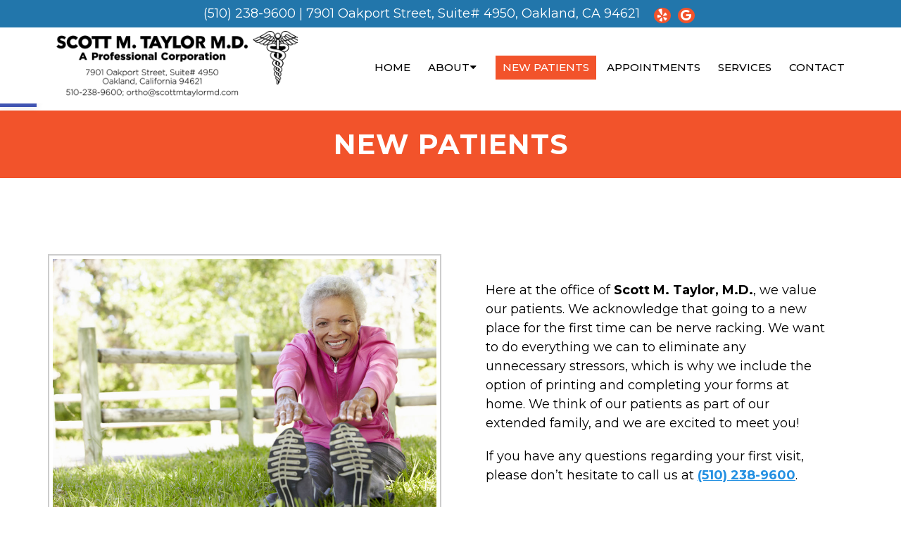

--- FILE ---
content_type: text/css
request_url: https://www.scottmtaylormd.com/wp-content/themes/talbot-schema-child/style.css?ver=6.9
body_size: 7823
content:
/*
Theme Name: Talbot - Child
Version: 1.0
Description: A child theme of Schema by MyThemeShop
Template: mts_schema
Text Domain: schema
*/

/* Carousel */
@import url("../mts_schema/style.css");
/* general */
.admin-bar .newHeader,.admin-bar .rest_of_header {
    top: 35px;
}
.container {
    margin:0px auto;
    max-width: 1440px !important;
}
.onlydesk {
    text-align: right !important;
}
#page.single {
    padding-top: 0px;
}
.btn {
    color: #fff !important;
    background: #1179bd;
    padding: 10px 15px;
    text-transform: uppercase;
    border-radius: 10px;
    -moz-border-radius: 10px;
    box-shadow: 1px 1px 1px #000;
    -moz-box-shadow: 1px 1px 1px #000;
}
.video_holder {
    height: 700px;
    position: relative;
    overflow: hidden;
}

.video_holder video {
    position: absolute;
    top: 0px;
    left: 0px;
    height: 100% !important;
    width: 100% !important;
    object-fit: cover;
}
.alignleft {
    float: left;
    margin: 0px 20px 20px 0px;
    border: 2px solid #ececec;
    margin-bottom:20px;
    -webkit-box-shadow: 0 8px 6px -6px black;
    -moz-box-shadow: 0 8px 6px -6px black;
    box-shadow: 0 8px 6px -6px black;
}
.alignright {
    float: right;
    margin: 0px 0px 20px 20px;
    border: 2px solid #ececec;
    margin-bottom:20px;
    -webkit-box-shadow: 0 8px 6px -6px black;
    -moz-box-shadow: 0 8px 6px -6px black;
    box-shadow: 0 8px 6px -6px black;
}
.alignnone {
    border: 2px solid #ececec;
    margin-bottom:20px;
    -webkit-box-shadow: 0 8px 6px -6px black;
    -moz-box-shadow: 0 8px 6px -6px black;
    box-shadow: 0 8px 6px -6px black;
}
.center { text-align: Center; }
.clear { clear: both; }

/* header */
.main-header {background: transparent;z-index: 100000 !important;-webkit-transition: all 0.3s ease-in-out;transition: all 0.3s ease-in-out;}
#header { background: #fff; top: 0px;}
.logo-wrap, .headerPhone, .headerInfo { float: left; width: 31%; padding: 1%; }
.logo-wrap { margin: 10px 0 0 0; }
.headerInfo { width: 32%; text-align: right; margin-top: 30px; }
.headerInfo p { margin-bottom: 5px; }
.headerPhone { text-align: center; margin-top: 30px; }
.headerPhone a { color: #fff !important; }
div.header-social-icons { background: none; border: 0px; }
div.header-social-icons a { background: #fff; border-radius: 50%; padding: 10px; width: 30px; text-align: center; line-height: 30px; margin: 0px 5px; font-size: 26px;}
div.header-social-icons::before { border: 0px; }
#primary-navigation .header-social-icons a, .header-social-icons a { padding: 0px 10px; }

.primary-slider-container { max-width: 100%; float: none; width: 100%;  overflow: hidden; margin: 0px; }
.primary-slider-container .slide-caption { width: 94%; padding: 2% 3%; bottom: 0%; left: 0px; max-height: 50px; }
.slide-title { font-size: 32px !important; line-height: 34px; }
.owl-carousel .owl-item img { max-width: 100% !important; }
.primary-slider .owl-dots { bottom: 8%; top: inherit; right: 16%; }


#page { padding-top: 0px; width: 100%; max-width: 100%; }

/* home boxes */
.homeBoxes {
    margin: 0px auto;
    margin-top: 0px;
    height: 240px;
    text-align: left;
    padding: 25px 0px;
}
.homeBoxes h3{
    color: #000;
    font-size: 32px;
    margin-top: 0px;
}
.homeBoxes p{
    color: #000 !important;
    font-size: 14px !important;
}
.homeBoxes .box01,
.homeBoxes .box02,
.homeBoxes .box03 {
    float: left;
    height: 200px;
    width: 31%;
    position: relative;
    padding: 1%;
}
.homeBoxes .box02{
    width: 32%;
}

/* home widgets */
.homeWidgets {
    margin: 30px auto;
    text-align: left;
}
.widgetBox {
    margin-right: 3%;
    margin-bottom: 20px;
    padding: 2%;
    width: 27%;
    float: left;
    border-radius: 10px;
    -moz-border-radius: 10px;
    background: rgba(255,255,255,0.8);
}
.widgetBox h3 { text-align: center; }

.widgetBox.noMargin {
    margin-right: 0px;
}
.widgetBox img { width: 100%; }

.textwidget p {
    font-size: 16px;
    line-height: 20px;
}


.rest_of_header {
    padding:0px 10px;
    box-sizing: border-box;
}
/* inner pages */
#page.single { float: left; }
.article { background: none;  margin: 0 auto; float: none; }
.page h1.title { margin-bottom: 20px; }

/* footer */
.copyrights { text-align: center; }
#copyright-note span { display: none; }
.to-top { float: none; }
#copyright-note .to-top span{ display: inline-block; font-size: 16px; line-height: 24px; }

.hide-d { display: none; }

.social-icons a {
    display: inline-block;
    color: #fff;
    background: #00817d;
    width: 35px;
    height: 35px;
    line-height: 35px;
    text-align: center;
    border-radius: 2px;
}
.headerPhone {
    width: 100%;
    margin-top: 0px;
}
.headerPhone p {
    display: inline-block;
    font-size: 14px;
    margin:0px;
    color: #fff;
}
.navigation ul li {
    float: none;
    display: inline-block;
}
.classStreach {
    max-height: 600px !important;
    opacity: 1 !important;
}
.rest_of_header {
    position: fixed;
    padding:1px 10px;
    box-sizing: border-box;
    top: 0;
    left: 0;
    right: 0;
    z-index: 98;
    background: rgba(0,0,0,0.7);

    -webkit-transform: translateY(-100%);
    transform: translateY(-100%);
    opacity: 0;
    -webkit-transition: all .4s ease;
    transition: all .4s ease;
}
.innerImage {
    height: 80px;
    width: 100%;
}
.article {
    box-shadow: 0px 0px 0px;
    max-width: 1440px;
    width: 100%;
    box-sizing: border-box;
    padding:30px;
}
.rest_of_header p {
    display: block;
    margin:0px;
    color: #fff;
    font-size: 26px;
    font-style: italic;
    letter-spacing: 1.1px;
    position: relative;
    top: 6px;
}
.rest_of_header ul {
    padding-left: 0px;
    list-style: none;
    margin-bottom: 1px;
}
.rest_of_header ul li {
    display: inline-block;
    color: #fff;
    text-transform: uppercase;
    font-size: 13px;
    margin-right: 4px;
    position: relative;
    top: -5px;
}
.rest_of_header.showIt {
    -webkit-transform: translate(0);
    transform: translate(0);
    opacity: 1;
}
@keyframes read-more-arrow {
    0% {
        bottom: 30px;
        opacity: 0;
    }
    45% {
        bottom: 30px;
        opacity: 0;
    }
    55% {
        bottom: 0;
        opacity: 1;
    }
    90% {
        bottom: 0;
        opacity: 1;
    }
    100% {
        bottom: -20px;
        opacity: 0
    }
}
@keyframes read-more-appear {
    from {
        transform: translate(-50%, 30px);
        opacity: 0;
    }
    to {
        transform: translate(-50%, 0);
        opacity: 1;
    }
}
.what_different {
    position: absolute;
    letter-spacing: .14em;
    text-transform: uppercase;
    z-index: 10;
    color: #f3f2f1;
    left: 50%;
    bottom: 5%;
    -webkit-transform: translate(-50%,-30px);
    transform: translate(-50%,-30px);
    opacity: 1;
    padding-bottom: 5px;
    text-shadow: 0 0 3px #000;
    text-align: center;
}
.what_different i {
    display: block;
    margin-top: 20px;
    -webkit-animation: .7s ease-out 3s 1 infinite read-more-appear;
    animation: .7s ease-out 3s 1 infinite read-more-appear;

    font-size: 35px;
    margin: 0px auto;
    margin-top: 5px;
    text-align: center;
    display: block;
    width: 100%;
}
.slickItem span {
    display: block;
    max-width: 165px;
    text-transform: uppercase;
    font-size: 14px;
    vertical-align: top;
    color: #373531;
    text-align: center;
    font-weight: bold;
    margin: 0 auto;
}
.slickServ {
    max-width: 1000px;
    margin:0px auto;
    box-sizing: border-box;
    padding:0px 60px;
}
.pull-none {
    text-align: center;
    padding: 10px 0px;
}
.talbot_menu .navigation {
    padding:0px 15px;
    float: none;
    box-sizing: border-box;
}
#menu_from_above {
    padding-bottom: 20px;
}
.talbot_menu li ul {
    border-top: 1px solid #71bcc3;
    margin-top: 85px;
}
.talbot_menu .navigation ul li {
    display: block;
    border-bottom: 1px solid #71bcc3;
    text-align: left;
}
.talbot_menu .navigation ul li a {
    display: block !important;
    text-transform: uppercase;
    letter-spacing: .14em;
    color: #373531;
    padding: 11px 0px;
    background: #f3f2f1;
    -webkit-transition: all .3s ease;
    transition: all .3s ease;
    text-align: center;
}
.talbot_menu .menu-item-has-children > a:after {
    display: none !important;
}
.talbot_menu .toggle-menu .toggle-caret {
    display: block !important;
}
#secondary-navigation .navigation > ul > .menu-item-has-children > a {
    padding-right: 32px;
} 
.slick-dots {
    display: none !important;
}
html .talbot_menu .navigation .toggle-caret {
    display: block;
    width: 38px;
    height: 42px;
    line-height: 42px;
    color: #373531;
    border-left: 1px solid #71bcc3;
    top: 0;
}
#secondary-navigation a{
    padding: 5px 10px;
    margin: 0;
    font-size: 15px !important;
}
.newCon {
    height: 100vh;
    position: relative;
    background-size: cover;
    background-position: 50% 50%;
}
.normal_layout {
    height: 700px;
}
.newCon:before {
    height: 100%;
    width: 100%;
    position: absolute;
    z-index: 1;
    content: "";
    opacity: 0.3;
    background-color: #000;
}
.slide-caption,.owl-controls {
    display: none !important;
}
.welcome h1 {
    font-size: 30px;
    color: #282e67;
    margin-top: 0px;
}

.row {
    margin:0px -15px;
}
.row:after,
.container:after {
    clear: both;
    content: "";
    display: block;
    position: relative;
}
.main-header .container {
    background-color: transparent !important;
}
#reviews {
    padding-bottom: 20px;
    background: #f2f2f2;
    padding-top: 10px !important;
}
#reviews h2 {
    color: #1179bd;
    font-size: 32px;
    padding-top: 10px !important;
}
#reviews h4 {
    font-weight: normal;
    line-height: 26px;
    font-size: 16px;
}
.carousel-indicators {
    bottom: -9px !important;
}
.col-sm-6 {
    width: 50%;
    float: left;
}
.featured {
    margin: 30px auto 10px;
}
.featured img {
    border: 2px solid #ececec;
    margin-bottom: 20px;
    -webkit-box-shadow: 0 8px 6px -6px black;
    -moz-box-shadow: 0 8px 6px -6px black;
    box-shadow: 0 8px 6px -6px black;
}
.featured p {
    padding-right: 15px;
}
.homeBoxes {
    background: #2b4f97;
    border-bottom: 5px solid #2b4f97;
    font-size: 14px;
    padding: 30px 0px;
}
.homeBoxes h3 {
    margin-top: 0;
    margin-bottom: 10px;
    text-transform: uppercase;
    font-size: 18px;
    text-align: center;
    color: #fff;
}
footer {
    margin-top: 0px;
    padding:10px 0px;
}
.to-top,.to-top a {
    color: #fff !important;
}
#page.single {
    float: none !important;
}
.article:after {
    clear:both;
    content: "";
    display: block;
    position: relative;
}
.post-info {
    display: none !important;
}
#featured-thumbnail {
    float: right;
    width: 30%;
}
.front-view-content {
    float: left;
    width: 68%;
}
.opacit_ { opacity: 0; }
.sticky { position: fixed !important; box-shadow: 0px 0px 17px rgba(0,0,0,0.9); }
.sticky img { max-width: 100px !important }

#logo a, #logo img { float: none !important; }
.accessibility-location-right .accessability_container {
    right: -180px!important;
    top: 110px;
}
.home .newHeader {
    top: 30px;
}
.newHeader {
    position: fixed;
    top: 0px;
    z-index: 100;
    padding:0px 5px;
    box-sizing: border-box;
    text-align: right;
    width: auto;
    left: auto;
    right: 12%;
    -webkit-transition: all 0.3s ease-in-out;
    transition: all 0.3s ease-in-out;
}
.newHeader ul {
    width: 100%;
    text-align: right;
    display: block;
    padding: 0px;
}
.newHeader li {
    list-style: none;
    display: inline-block;
}
.newHeader li:nth-child(1) p {
    -ms-box-orient: horizontal;
    display: -webkit-box;
    display: -moz-box;
    display: -ms-flexbox;
    display: -moz-flex;
    display: -webkit-flex;
    display: flex;
    -webkit-justify-content: space-around;
    justify-content: space-around;
    -webkit-flex-flow: row wrap;
    flex-flow: row wrap;
    -webkit-align-items: center;
    align-items: center;
    float: left;
    background: #00817d;
    color: #fff;
    font-size: 14px;
    letter-spacing: .14em;
    text-transform: uppercase;
    -webkit-transition: all .3s ease;
    transition: all .3s ease;
    height: 66px;
    width: 170px;
    box-sizing: border-box;
    text-align: center;
    cursor: pointer;
    width: auto;
    text-align: right;
    padding: 0px 10px;
    box-sizing: border-box;
    margin: 0px;
    font-size: 12px;
}
.newHeader li a {
    -ms-box-orient: horizontal;
      display: -webkit-box;
      display: -moz-box;
      display: -ms-flexbox;
      display: -moz-flex;
      display: -webkit-flex;
      display: flex;
      
      -webkit-justify-content: space-around;
      justify-content: space-around;
      -webkit-flex-flow: row wrap;
      flex-flow: row wrap;
      -webkit-align-items: center;
      align-items: center;
    float: left;
    background: #00817d;
    color: #fff;
    font-size: 14px;
    letter-spacing: .14em;
    text-transform: uppercase;
    -webkit-transition: all .3s ease;
    transition: all .3s ease;
    height: 66px;
    width: 170px;
    box-sizing: border-box;
    text-align: center;
    cursor: pointer;
}
.newHeader li a:hover {
    background-color: #71bcc3;
    color: #000;
}
.newHeader li a:hover .contact-icon,.newHeader li a:hover .menu-icon {
    fill: #000 !important;  
}
.primary-slider-container {
    position: relative;
}
.logo-home {
    position: absolute;
    top: 0px;
    left: 0px;
    opacity: 0.3;
    z-index: 10;
}
.image_over {
    position: absolute;
    top: 49%;
    transform: translateY(-50%);
    z-index: 10;
    max-width: 1200px;
    margin: 0px auto;
    left: 0px;
    right: 0px;
}
.contact-icon, .menu-icon {
    fill: #fff;
    -webkit-transition: all .3s ease;
    transition: all .3s ease;
}
#contact-icon, #menu-icon {
    width: 37.49px;
    height: 37.8px;
    transition: background-color .3s ease;
}
.newHeader li a.small {
    width: 80px;
}
.newHeader li a p {
    margin-bottom: 0px;
}
.logo-home {
    position: absolute;
    top: 5px;
    left: 0px;
    width: 100%;
    opacity: 1;
}
.logo-home img {
    position: relative;
}
#menu_from_above {
    position: fixed;
    top: 0;
    left: 0;
    right: 0;
    background: #f3f2f1;
    overflow: hidden;
    z-index: 99;
    opacity: 0;
    max-height: 0;
    -webkit-transition: opacity .4s ease,max-height .4s ease;
    transition: opacity .4s ease,max-height .4s ease;
    box-shadow: 0 0 10px 0 #000;
}
.parter .container {
    padding: 95px 20px 85px;
    box-sizing: border-box;
}
.welcome h1,.welcome h2 {
    text-align: center;
}
.welcome h1 {
    letter-spacing: .025em;
    color: #572405;
    margin-bottom: .45em;
    font-size: 46px;
    font-weight: 600;
    line-height: normal;
    margin-bottom: 5px;
}
.welcome p {
    margin:0px auto;
    margin-bottom: 15px;
    max-width: 1150px;
    font-size: 22px;
    line-height: 1.8em;
    text-align: center;
}
.slickServ {
    padding-top: 30px;
}
.slickServ p {
    position: absolute;
    -webkit-transform: translateY(0px);
    transform: translateY(0px);
    margin-bottom: 0px;
    width: 100%;
    text-align: center;
    opacity: 0;
    -webkit-transition: all .3s ease;
    transition: all .3s ease;
    color: #00817d;
    font-size: 14px;
    text-transform: uppercase;
}
.slickServ a {
    display: block;
    position: relative;
    padding-bottom: 30px;
}
.slickServ a:hover p {
    -webkit-transform: translateY(10px);
    transform: translateY(10px);
    opacity: 1;
}
.slickItem {
    position: relative;
}
.slick-slide img {
    display: block;
    margin: 0px auto;
    max-width: 60px;
    margin-bottom: 15px;
}
.team_field {
    display: inline-block;
    margin-left: -4px;
    width: 400px;
}
.doctors {
    background-size: cover;
    background-position: 50% 50%;
    background-attachment: fixed;
}
.doctors h3 {
    font-size: 46px;
    letter-spacing: .025em;
    color: #fff;
    margin-bottom: .45em;
}
.team_image {
    height: 290px;
    width: 290px;
    margin:0px auto;
    border-radius: 50%;
    margin-bottom: 30px;
    background-position: 50% 50%;
    background-size: cover;
    overflow: hidden;
    position: relative;
    background-color: rgba(255,255,255,0.3);
    background-repeat: no-repeat;
}
.team_image p {
    -webkit-transition: all .3s ease;
    transition: all .3s ease;
    position: absolute;
    top: 50%;
    left: 0;
    display: block;
    width: 100%;
    -webkit-transform: translateY(-50%);
    transform: translateY(-50%);
    font-size: 30px;
    opacity: 0;
    letter-spacing: 1.5em;
    text-transform: uppercase;
    color: #fff;
}
.team_image:hover:before {
    opacity: 0.6;
}
.team_image:before {
    left: 0px;
    height: 100%;
    -webkit-transition: all .3s ease;
    transition: all .3s ease;
    width: 100%;
    position: absolute;
    content: "";
    opacity: 0;
}
.team_image:hover p {
    opacity: 1;
    letter-spacing: .14em;
    -webkit-transition-delay: .2s;
    transition-delay: .2s;
}
.team_field span {
    text-transform: uppercase;
    letter-spacing: .14em;
    text-transform: uppercase;
    position: relative;
    font-weight: bold;
    font-size: 25px;
    text-align: center;
    color: #fff;
    display: block;
}
.doctors .container {
    text-align: center;
    padding: 170px 20px 200px;
}
#testi .container {
    padding: 165px 20px 200px;
}
#testi h2 {
    font-size: 40px;
    letter-spacing: .025em;
    color: #fff;
    font-weight: bold;
    margin-bottom: .45em;
}
#testi p {
    margin: 0px auto;
    margin-bottom: 15px;
    max-width: 900px;
    font-size: 22px;
    line-height: 1.8em;
    text-align: center;
    font-style: italic;
    color: #fff;
}
#testi {
    position: relative;
}
#testi:before {
    height: 100%;
    width: 100%;
    background-color: #000;
    opacity: 0.5;
    content: "";
    position: absolute;
    top: 0px;
    left: 0px;
}
.testi_wrap:before {
    content: "";
    height: 400px;
    background-size: cover;
    background-position: 50% 50%;
    background-repeat: no-repeat;
    width: 400px;
    position: absolute;
    top: 50pX;
    right: 50px;
    transform: rotate(10deg);
    opacity: 0.4;
}
html .slick-prev {
    position: absolute;
    top: 15px;
    left: 0px;
    height: 100%;
    width: 200px;
    font-size: 0;
    border: none;
    cursor: pointer;
    -webkit-transition: all .2s ease;
    transition: all .2s ease;
    z-index: 10;
    -webkit-transform: translate(0, -25%);
    -ms-transform: translate(0, -25%);
    transform: translate(0, -25%);
}
html .slick-prev:before {
    content: "\f104";
    font-size: 45px;
    font-family: fontAwesome;
    color: #00817d;
}
.topBar {width: 100%;padding:6px 0px;background: #2276ab;text-align: center;}
.topBar p, .topBar p a { color: #fff; font-size: 18px; }
.topBar .header-social-icons {display: inline-block;float: none;position: static;margin-top: 3px;vertical-align: middle;margin-left: 10px;}
.topBar p, .topBar p a {
    display: inline-block;
    vertical-align: top;
    margin: 0px;
}
.topBar .header-social-icons a {
    background-color: transparent;
    line-height: normal;
    font-size: 18px;
    vertical-align: middle;
    width: auto;
    padding: 0px;
    color: #fff;
    width: 24px;
}
html .slick-next:before {
    content: "\f105";
    font-size: 45px;
    color: #00817d;
    font-family: fontAwesome;
}
html .slick-prev:hover {
    left: -10px;
}
html .slick-prev:hover:before {
    color: #fff;
}
html .slick-next:hover {
    right: -10px;
}
html .slick-next:hover:before {
    color: #fff;
}
html .slick-next {
    position: absolute;
    top: 15px;
    right: 0px;
    height: 100%;
    width: 200px;
    font-size: 0;
    border: none;
    cursor: pointer;
    -webkit-transition: all .2s ease;
    transition: all .2s ease;
    -webkit-transform: translate(0, -25%);
    -ms-transform: translate(0, -25%);
    transform: translate(0, -25%);
}
html .services_slide .slick-prev {
    width: 40px;
}
html .services_slide .slick-next {
    width: 40px;
}

#testi h4 {
    font-weight: bold;
    text-transform: uppercase;
    letter-spacing: .14em;
    font-size: 26px;
    color: #fff;
}
#testi .container {
    position: relative;
    z-index: 1;
}
#testi:after {
    height: 100%;
    width: 100%;
    background-color: rgba(87, 36, 5, 0.42);
    opacity: 0.7;
    content: "";
    position: absolute;
    top: 0px;
    left: 0px;
}
.socialMedia {
    background-color: #572405;
}
footer {
    overflow: visible !important;
}
.copyrights .container:before { 
    height: 100px;
    width: 100px;
    opacity: 0.5;
    left: 0px;
    position: absolute;
    content: "";
    background-size: cover;
    background-position: 50% 50%;
    transform: rotate(-10deg);
    top: -42px;
}
.footerMenu {
    text-align: center;
}
.footerMenu li {
    margin:0px 10px;
    display: inline-block;
}
.footerMenu li:last-child {
    margin-right: 0px;
}
.footerMenu li a {
    color: #fff;
    font-weight: bold;
}
.copyrights .container {
    text-align: right;
}
.socialMedia a {
    float: left;
    width: 50%;
    letter-spacing: .15em;
    padding: 9px 7px 7px;
    box-sizing: border-box;
    color: #fff;
    -webkit-transition: all .2s ease;
    transition: all .2s ease;
    background: #145781;
    text-transform: uppercase;
    text-align: center;
}
footer {
    padding:0px;
}
.socialMedia span {
    display: inline-block;
    width: 31.6px;
    margin-left: 0px;
    vertical-align: middle;
    position: relative;
    top: -2px;
    top: 0px;
    font-size: 19px;
}
.copyrights {
    padding:12px 0px;
}
.socialMedia:after {
    display: block;
    position: relative;
    content: "";
    clear: both;
}
.socialMedia a:nth-child(2) {
    background-color: #2276ab;
    color: #fff;
}
.socialicons {
    float: none;
    max-width: 1000px;
    margin:0px auto;
}
.socialicons a:hover {
    color: #fff !important;
}
html .talbot_menu .navigation ul ul {
    -webkit-transition: all 0s ease-in-out;
    transition: all 0s ease-in-out;
    display: none;
    opacity: 1;
    position: relative;
    width: 100%;
    visibility: visible;
}
#menu_from_above {
    overflow-y: visible !important;
}
#menu_from_above::-webkit-scrollbar-track {
    -webkit-box-shadow: inset 0 0 6px rgba(0,0,0,0.3);
    background-color: #F5F5F5;
}

#menu_from_above::-webkit-scrollbar {
    width: 6px;
    background-color: #F5F5F5;
}
.copyrights .left p {
    text-align: left;
}
.copyrights .left p:nth-child(1) {
    font-weight: bold;
    margin-bottom: 3px;
}

@media screen and (max-width: 1600px) {
    .newHeader {
        right: 8%;
    }
    .accessibility-location-right .accessability_container {
        top: 80px;
    }
}
@media screen and (max-width: 1550px) {
    .newHeader {
        right: 0%;
    }
}
@media screen and (max-width: 1152px) {
    html .slickTesti .slick-next {
        position: absolute;
        top: 15px;
        right: 0px;
        height: 100%;
        width: 200px;
        font-size: 0;
        border: none;
        cursor: pointer;
        -webkit-transition: all .2s ease;
        transition: all .2s ease;
        -webkit-transform: translate(0);
        -ms-transform: translate(0);
        transform: translate(0);
        height: 40px;
        width: 40px;
        top: auto;
        bottom: -40px;
        right: calc(40% - 30px);
    }
    html .slickTesti .slick-prev {
        position: absolute;
        top: 15px;
        right: 0px;
        height: 100%;
        width: 200px;
        font-size: 0;
        border: none;
        cursor: pointer;
        -webkit-transition: all .2s ease;
        transition: all .2s ease;
        -webkit-transform: translate(0);
        -ms-transform: translate(0);
        transform: translate(0);
        height: 40px;
        width: 40px;
        top: auto;
        bottom: -40px;
        left: calc( 40% - 30px);
    }
    html .slickTesti .slick-prev:hover {
        left: calc(40% - 35px);
    }
    html .slickTesti .slick-next:hover {
        right: calc(40% - 35px);
    }
    .copyrights .footerMenu {
        display: none;
    }
    .copyrights .left p {
        text-align: center;
    }
    .copyrights .left,
    .copyrights .right {
        width: 100%;
        text-align: center;
    }
    .doctors .container {
        text-align: center;
        padding: 120px 20px 150px;
    }
    #testi .container {
        padding: 165px 20px 155px;
    }
    .copyrights .container {
        text-align: right;
        padding: 0px 15px;
    }
    .newCon {
        height: 800px;
    }
    .normal_layout {
        height: 650px;
    }
    #page,.container {
        box-sizing: border-box;
        width: 100% !important;
        max-width: 100% !important;
    }
 footer .container {
  width: 100%;
 }
 .headerPhone {
  box-sizing: border-box;
 }
}
/* mobile */
.newHeader .logo-wrap {
    display: none;
}
.normal_menu .navigation {
    float: right;
    width: auto;
}
.normal_menu #logo a,.normal_menu #logo img {
    max-width: 350pX;
}
.normal_menu #header {
    padding: 5px 0px;
}
.normal_menu .container {
    max-width: 1170px !important;
}
@media screen and (max-width: 880px) {
    #page.single {
        padding-top: 0px !important;
    }
    #header #logo a {
        text-align: center;
    }
    .normal_menu #logo a {
        margin: 0px auto;
    }
    .normal_menu #secondary-navigation a#pull {
        margin:0px auto !important;
        box-sizing: border-box;
    }
    .normal_menu #header {
        padding:0px !important;
    }
    .logo-mobile {
        text-align: center;
        margin-top: 60px;
    }
    .nonscrollable #menu_from_above {
        position: relative !important;
        padding:0px;
    }
    .nonscrollable .navigation .menu {
        margin-top: 2px !important;
    }
    .nonscrollable .logo-wrap {
        display: block !important;
    }
    .nonscrollable .newHeader {
        position: relative !important;
    }
    .homeCta {
        padding-top:10px !important;
    }
    .primary-slider-container {
        display: none;
    }
    html .talbot_menu .navigation .toggle-caret {
        display: block;
        width: 38px;
        height: 38px;
        line-height: 38px;
        color: #373531;
        border-left: 1px solid rgba(194, 107, 54, 0.64);
        top: 0;
    }
    #wp_access_helper_container {
        display: none !important;
    }
    html .navigation ul ul a {
        padding: 5px 0px !important;
    }
    html .talbot_menu .navigation .menu a,html .talbot_menu .navigation .menu .fa > a,html .talbot_menu .navigation .menu .fa > a {
        color: #373531 !important;
    }
    #menu_from_above {
        padding-top: 5px;
    }
    .talbot_menu .navigation {
        display: block !important;
    }
    #header #logo a { display:block; }
    #header:after,#regular-header:after {
        clear: both;
        content: "";
        display: block;
    }
    .logo-wrap {
        width: 100% !important;
    }
    #header .logo-wrap {
        float: none !important;
    }
    #secondary-navigation {
        height: auto !important;
    }
    .hide-d { display: block; }
    #header { background: none; padding: 0px 0 20px 0px; margin-bottom: 0px; }
    .mobileBtn { margin-bottom: 0px; }
    .mobileBtn a, .hours{ display: block; color: #fff; text-align: center; background: #00817d; padding: 10px; border-radius: 4px; -moz-border-radius: 4px; margin: 10px !important;}
    .mobileBtn.phoneBtn { font-size: 20px; }
    .mobileBtn a:hover, .mobileBtn a:visited { color: #fff; }
    .hide-xs { display: none; }
    .container, .welcome .container, .widgetBox { width: 96%; padding: 2%; }
        .homeBoxes, .homeWidgets, .welcome, .footerSocial, div.footer .copy { width: 100%; height: auto;}
    .box01, .box02, .box03 { width: 96%; float: none; margin-bottom: 20px; padding: 2%;}
    .welcome {margin: 20px auto;}
    .homeBoxes .box01, .homeBoxes .box02, .homeBoxes .box03 { width: 98%; }
    .post-content img { width: 100% !important; height: auto !important; }
    .footer-widgets.widgets-num-4 .f-widget:nth-child(even), .footer-widgets.widgets-num-3 .f-widget:nth-child(even),
    .footer-widgets.widgets-num-4 .f-widget, .footer-widgets.widgets-num-3 .f-widget    { width: 100% !important; max-width: 100% !important; }
    .hours { display: none !important; }
    .main-header { background-color: #fff !important; }
    .leftwow {
         width: 100%;
    }
    .rightwow {
        width: 100%;
    }
    .col-sm-6 {
        width: 100%;
    }
    .row {
        margin:0px;
    }
    .welcome iframe {
        height: 400px !important;
    }
    .featured .btn {
        display: block;
        text-align: center;
    }
    .homeBoxes .box01, .homeBoxes .box02, .homeBoxes .box03 {
        height: auto;
    }
    .box02 .btn {
        display: block;
        max-width: 250px;
        margin:10px auto 0px;
    }
    footer .container {
        width: 100%;
    }
    #regular-header { display: none; }
    .sticky { background-color: #fff !important; }
    #menu_from_above .social-icons {
        display: none;
    }
    .newHeader li:nth-child(1) {
        display: none;
    }
    div.header-social-icons { float: none !important; text-align: center; background:none!important;}
    div.header-social-icons a { float: none; display: inline-block; position: relative; z-index: 1; }
    .header-social-icons {  text-align: Center; float: none !important; }
    .header-social-icons a {  display: inline-block; font-size: 32px !important; width: 34px !important; line-height: 34px; color: #333 !important; }
    .newCon {
        height: 600px;
    }
    .main-header .container {
        padding:0px;
    }
    .slick-slide img {
        max-width: 80px;
    }
    
    .rest_of_header {
        display: none !important;
    }
    .doctors h3 {
        font-size: 32px;
        letter-spacing: .025em;
        color: #fff;
        margin-bottom: .45em;
    }
    #testi h2 {
        font-size: 35px;
    }
    .newHeader li a {
        padding: 0px 20px;
        box-sizing: border-box;
    }
    .newHeader li:nth-child(2) {
        display: none;
    }
    .scrollable .newHeader ul {
        width: 80px;
        text-align: right;
        display: inline-block;
    }
    .nonescrollable .newHeader li {
        width: 100% !important;
    }
    .logo-mobile {
        margin-top: 30px;
    }
    .nonescrollable .newHeader li a.small {
        width: 100%;
    }
    .scrollable .newHeader li a.small {
        width: 80px;
    }
    .nonescrollable .newHeader {
        background-color: #fff;
    }
    .newHeader .logo-wrap {
        margin: 0px;
        padding: 0px;
        line-height: 40px;
    }
    .newHeader .logo-wrap h1 {
        margin: 0px;
        padding: 15px 0px;
        box-sizing: border-box;
    }
    .newHeader .logo-wrap h1 img {
        max-height: 140px;
    }
    .newHeader li a {
        height: 60px;
    }
    #contact-icon, #menu-icon {
        display: block;
    }
    .scrollable .newHeader {
        width: 80px;
        left: auto;
        right: 0px;
    }
    .scrollable .container {
        min-width: auto;
    }
    .scrollable #logo {
        max-width: 360px;
        margin: 0px auto;
    }
    .scrollable .navigation>ul {
        margin-top: 70px;
    }
    .normal_menu .navigation ul {
        margin-top: 0px !important;
    }
    .nonscrollable .newHeader .logo-wrap {
        float: none;
    }
    .nonscrollable .newHeader li {
        width: 100%;
    }
    .nonscrollable .newHeader li a.small {
        width: 100%;
    }
    .nonscrollable #logo a,.nonscrollable #logo img {
        display: block;
        margin:0px auto;
    }
}
@media screen and (max-width: 640px) {
    .homeCta {
        padding-top: 4px !important;
    }
    .scrollable .newHeader {
        width: 100%;
        left: 0px;
        right: 0px;
    }
    .scrollable .newHeader ul {
        width: 100% !important;
        display: block;
    }
    .scrollable .newHeader ul li {
        width: 100% !important;
    }
    .logo-mobile {
        margin-top: 65px;
    }
    .homeCta {
        padding-top: 70px;
    }
    .navigation>ul {
        margin-top: 80px;
    }
    .newHeader li a {
        height: 50px;
    }
    
    .newHeader li a {
        width: 100% !important;
    }
    .newCon {
        height: 395px;
    }
    .welcome h1 {
        font-size: 36px;
    }
    .welcome p {
        margin: 0px auto;
        margin-bottom: 15px;
        max-width: 1150px;
        font-size: 17px;
        line-height: 1.8em;
        text-align: center;
    }
    .slickServ p {
        position: absolute;
        -webkit-transform: translateY(0px);
        transform: translateY(0px);
        margin-bottom: 0px;
        width: 100%;
        text-align: center;
        opacity: 0;
        -webkit-transition: all .3s ease;
        transition: all .3s ease;
        color: #00817d;
        font-size: 14px;
        text-transform: uppercase;
    }
    #testi .container,.doctors .container {
        padding:40px 20px;
    }
    .footerMenu {
        display: none;
    }
    .copyrights .container {
        text-align: center;
        padding: 15px;
    }
    .copyrights .container:before {
        display: none;
    }
    .newHeader li a p {
        margin-bottom: 0px;
        font-size: 10px;
    }
    .what_different {
        position: absolute;
        letter-spacing: .14em;
        text-transform: uppercase;
        z-index: 10;
        color: #fff;
        left: 50%;
        bottom: 0%;
        -webkit-transform: translate(-50%,-30px);
        transform: translate(-50%,-30px);
        opacity: 1;
        padding-bottom: 5px;
        text-shadow: 0 0 3px #000;
        text-align: center;
    }
    .image_over {
        max-width: 400px;
    }
    .testi_wrap:before {
        content: "";
        height: 200px;
        background-size: cover;
        background-position: 50% 50%;
        background-repeat: no-repeat;
        width: 200px;
        position: absolute;
        top: 50pX;
        right: 50px;
        transform: rotate(10deg);
        opacity: 0.4;
    }
    html .slickTesti .slick-next,html .slickTesti .slick-prev {
        display: none !important;
    }
    .socialMedia a {
        width: 100%;
    }
    #logo a, #logo img {
        max-width: 99%;
    }
    .welcome h1 {
        font-size: 36px;
        line-height: 35px;
        margin-bottom: 9px;
    }
    .welcome h1 {
    font-size: 36px;
    line-height: 35px;
    margin-bottom: 9px;
}
}
.innerImage img { width: 100% !important; }
#header .logo-wrap {padding: 0px;color: #572405;}
.carousel{position:relative}.carousel-inner{position:relative;width:100%;overflow:hidden}.carousel-inner>.item{position:relative;display:none;-webkit-transition:.6s ease-in-out left;transition:.6s ease-in-out left}.carousel-inner>.item>img,.carousel-inner>.item>a>img{display:block;height:auto;max-width:100%;line-height:1}.carousel-inner>.active,.carousel-inner>.next,.carousel-inner>.prev{display:block}.carousel-inner>.active{left:0 !important;}.carousel-inner>.next,.carousel-inner>.prev{position:absolute;top:0;width:100%}.carousel-inner>.next{left:100%}.carousel-inner>.prev{left:-100%}.carousel-inner>.next.left,.carousel-inner>.prev.right{left:0}.carousel-inner>.active.left{left:-100%}.carousel-inner>.active.right{left:100%}.carousel-control{position:absolute;top:0;bottom:0;left:0;width:15%;font-size:20px;color:#fff;text-align:center;text-shadow:0 1px 2px rgba(0,0,0,0.6);opacity:.5;filter:alpha(opacity=50)}.carousel-control.left{background-image:-webkit-linear-gradient(left,color-stop(rgba(0,0,0,0.5) 0),color-stop(rgba(0,0,0,0.0001) 100%));background-image:linear-gradient(to right,rgba(0,0,0,0.5) 0,rgba(0,0,0,0.0001) 100%);background-repeat:repeat-x;filter:progid: DXImageTransform.Microsoft.gradient(startColorstr='#80000000',endColorstr='#00000000',GradientType=1)}.carousel-control.right{right:0;left:auto;background-image:-webkit-linear-gradient(left,color-stop(rgba(0,0,0,0.0001) 0),color-stop(rgba(0,0,0,0.5) 100%));background-image:linear-gradient(to right,rgba(0,0,0,0.0001) 0,rgba(0,0,0,0.5) 100%);background-repeat:repeat-x;filter:progid: DXImageTransform.Microsoft.gradient(startColorstr='#00000000',endColorstr='#80000000',GradientType=1)}.carousel-control:hover,.carousel-control:focus{color:#fff;text-decoration:none;outline:0;opacity:.9;filter:alpha(opacity=90)}.carousel-control .icon-prev,.carousel-control .icon-next,.carousel-control .glyphicon-chevron-left,.carousel-control .glyphicon-chevron-right{position:absolute;top:50%;z-index:5;display:inline-block}.carousel-control .icon-prev,.carousel-control .glyphicon-chevron-left{left:50%}.carousel-control .icon-next,.carousel-control .glyphicon-chevron-right{right:50%}.carousel-control .icon-prev,.carousel-control .icon-next{width:20px;height:20px;margin-top:-10px;margin-left:-10px;font-family:serif}.carousel-control .icon-prev:before{content:'\2039'}.carousel-control .icon-next:before{content:'\203a'}.carousel-indicators{position:absolute;bottom:10px;left:50%;z-index:15;width:60%;padding-left:0;margin-left:-30%;text-align:center;list-style:none}.carousel-indicators li{display:inline-block;width:10px;height:10px;margin:1px;text-indent:-999px;cursor:pointer;background-color:#000 \9;background-color:rgba(0,0,0,0);border:1px solid #fff;border-radius:10px}.carousel-indicators .active{width:12px;height:12px;margin:0;background-color:#fff}.carousel-caption{position:absolute;right:15%;bottom:20px;left:15%;z-index:10;padding-top:20px;padding-bottom:20px;color:#fff;text-align:center;text-shadow:0 1px 2px rgba(0,0,0,0.6)}.carousel-caption .btn{text-shadow:none}@media screen and (min-width:768px){.carousel-control .glyphicons-chevron-left,.carousel-control .glyphicons-chevron-right,.carousel-control .icon-prev,.carousel-control .icon-next{width:30px;height:30px;margin-top:-15px;margin-left:-15px;font-size:30px}.carousel-caption{right:20%;left:20%;padding-bottom:30px}.carousel-indicators{bottom:20px}}.clearfix:before,.clearfix:after{display:table;content:" "}.clearfix:after{clear:both}
@-webkit-keyframes fadeInUp{from{opacity:0;-webkit-transform:translate3d(0,100%,0);transform:translate3d(0,100%,0)}to{opacity:1;-webkit-transform:none;transform:none}}@keyframes fadeInUp{from{opacity:0;-webkit-transform:translate3d(0,100%,0);transform:translate3d(0,100%,0)}to{opacity:1;-webkit-transform:none;transform:none}}.fadeInUp{-webkit-animation-name:fadeInUp;animation-name:fadeInUp}
.animated{-webkit-animation-duration:1s;animation-duration:1s;-webkit-animation-fill-mode:both;animation-fill-mode:both}
@-webkit-keyframes fadeInDown{from{opacity:0;-webkit-transform:translate3d(0,-100%,0);transform:translate3d(0,-100%,0)}to{opacity:1;-webkit-transform:none;transform:none}}@keyframes fadeInDown{from{opacity:0;-webkit-transform:translate3d(0,-100%,0);transform:translate3d(0,-100%,0)}to{opacity:1;-webkit-transform:none;transform:none}}.fadeInDown{-webkit-animation-name:fadeInDown;animation-name:fadeInDown}@-webkit-keyframes fadeInDownBig{from{opacity:0;-webkit-transform:translate3d(0,-2000px,0);transform:translate3d(0,-2000px,0)}to{opacity:1;-webkit-transform:none;transform:none}}
@media screen and (min-width:0) and (min-resolution: .001dpcm) { 
 .opacit_ {opacity:1;}
}
.mapBig {
    position: relative;
}
.mapBig .insec {
    position: absolute !important;
    z-index: 100;
    top: 50%;
    left: 50%;
    background: #fff;
    padding: 70px;
    -webkit-transform: translateX(-50%) translateY(-50%);
    -moz-transform: translateX(-50%) translateY(-50%);
    -o-transform: translateX(-50%) translateY(-50%);
    -ms-transform: translateX(-50%) translateY(-50%);
    transform: translateX(-50%) translateY(-50%);
}
.fri {
    width: 100%;
    text-align: center;
    color: #fff;
}
.fri ul {
    margin-bottom: 10px;
}
.fri li {
    display: inline-block;
    padding:0px 4px;
}
.fri .children {
    display: none;
}
.mapBig iframe {
    display: block;
}
.bt-button-wrap {
    font-size: 13px;
    font-weight: 700;
    line-height: 20px;
    letter-spacing: 0.01em;
    text-align: center;
}
.hvr-float-shadow:before {
    pointer-events: none;
    position: absolute;
    z-index: -1;
    content: '';
    top: 100%;
    left: 5%;
    height: 10px;
    width: 90%;
    opacity: 0;
    background: -webkit-radial-gradient(center,ellipse,rgba(0,0,0,.35) 0,rgba(0,0,0,0) 80%);
    background: radial-gradient(ellipse at center,rgba(0,0,0,.35) 0,rgba(0,0,0,0) 80%);
    -webkit-transition-duration: .3s;
    transition-duration: .3s;
    -webkit-transition-property: transform,opacity;
    transition-property: transform,opacity;
}
.hvr-float-shadow {
    display: inline-block;
    vertical-align: middle;
    -webkit-transform: translateZ(0);
    transform: translateZ(0);
    box-shadow: 0 0 1px rgba(0,0,0,0);
    -webkit-backface-visibility: hidden;
    backface-visibility: hidden;
    -moz-osx-font-smoothing: grayscale;
    position: relative;
    -webkit-transition-duration: .3s;
    transition-duration: .3s;
    -webkit-transition-property: transform;
    transition-property: transform;
}
.bt-button-wrap>span.bt-text {
    background: #00817d;
    margin-right: 1px;
    padding-left: 45px;
    padding-right: 45px;
}
.bt-button-wrap>span {
    display: inline-block;
    color: #fff;
    background: #006f9e;
    padding: 20px 22px;
}
.hvr-float-shadow:active, .hvr-float-shadow:focus, .hvr-float-shadow:hover {
    -webkit-transform: translateY(-5px);
    transform: translateY(-5px);
}
.hvr-float-shadow:active:before, .hvr-float-shadow:focus:before, .hvr-float-shadow:hover:before {
    opacity: 1;
    -webkit-transform: translateY(5px);
    transform: translateY(5px);
}
#site-footer:after {
    clear: both;
    content: "";
    display: block;
}
.overlaymenu{
    -webkit-transition: all 0.3s ease-in-out;
    transition: all 0.3s ease-in-out;
    position: fixed;
    top: 0px;
    left: 0px;
    content: "";
    background-color: #000;
    opacity: 0;
    visibility: hidden;
    z-index: -1;
    height: 100vh;
    width: 100%;
    cursor: pointer;
}
.overlaymenu.showoverlay {
    opacity: 0.6;
    visibility: visible;
    z-index: 10;
}
@media screen and (min-width: 1401px) {
    .onlifix {
        max-width: 400px;
    }
    .spia {
        width: 100% !important;
        height: auto !important;
        text-align: right !important;
        justify-content: right;
        width: 100%;
        display: block !important;
        position: relative;
    } 
    .onlifix {
        padding: 0px 10px;
        box-sizing: border-box;
        -ms-box-orient: horizontal;
        display: -webkit-box;
        display: -moz-box;
        display: -ms-flexbox;
        display: -moz-flex;
        display: -webkit-flex;
        display: flex;
        -webkit-justify-content: space-around;
        justify-content: space-around;
        -webkit-flex-flow: row wrap;
        flex-flow: row wrap;
        -webkit-align-items: center;
        align-items: center;
        float: left;
        background: #00817d;
        color: #fff;
        font-size: 14px;
        letter-spacing: .14em;
        text-transform: uppercase;
        -webkit-transition: all .3s ease;
        transition: all .3s ease;
        height: 66px;
        box-sizing: border-box;
        text-align: center;
        cursor: pointer;
        width: auto;
    }
}
.onlytablet {
    display: none !important;
}
ul#menu-main-menu {
    padding-top: 35px;
}

.fila { padding: 30px 0; text-align: center; }

html .doctors .container {
    padding: 100px 20px;
}

.doc_wrap {
    position: relative;
}

.doc_wrap:before {
    height: 100%;
    width: 100%;
    position: absolute;
    content: "";
    top: 0px;
    left: 0px;
    background-color: #000;
    opacity: 0.2;
}
a.filling + div > header > .newHeader {
    top: 0px;
}
html .btn {
    padding: 5px 30px;
    font-size: 18px;
}
@media screen and (max-width: 1400px) {
    .onlytablet a {
        width: 60px !important;
        margin-left: 4px;
        font-size: 27px !important;
    }
    .onlydesk {
        display: none !important;
    }
    .onlytablet {
        display: block !important;
    }
}
@media screen and (max-width: 880px) {
    #page.homepage {
        padding-top: 20px;
    }
    .mapBig .insec {
        padding:40px;
    }
}
@media screen and (max-width: 540px) {
    #testi p {
        font-size: 18px;
        line-height: 24px;
    }
    .mapBig .insec {
        padding: 25px;
    }
    .bt-button-wrap>span {
        display: block;
        padding:10px 0px;
    }
    .bt-icona {
        display: none !important;
    }
}
.carousel-caption {
    bottom: 15%;
}
.carousel-caption a {
    background-color: #00817d;
    padding: 10px 20px;
    color: #fff;
}

.carousel-caption h2 {
    font-size: 37px;
    margin-bottom: 20px;
    color: #fff;
    text-shadow: 0px 1px 5px rgba(0, 0, 0, 0.54);
}

#insurances .dm-half {
    float: left;
}

#insurances {padding: 100px 0px;}


 #insurances img {
    border: 1px solid whitesmoke;
}

.pum-content.popmake-content {
    font-weight: 400;
}


.carousela a.btn {
    margin-top: 20px;
}